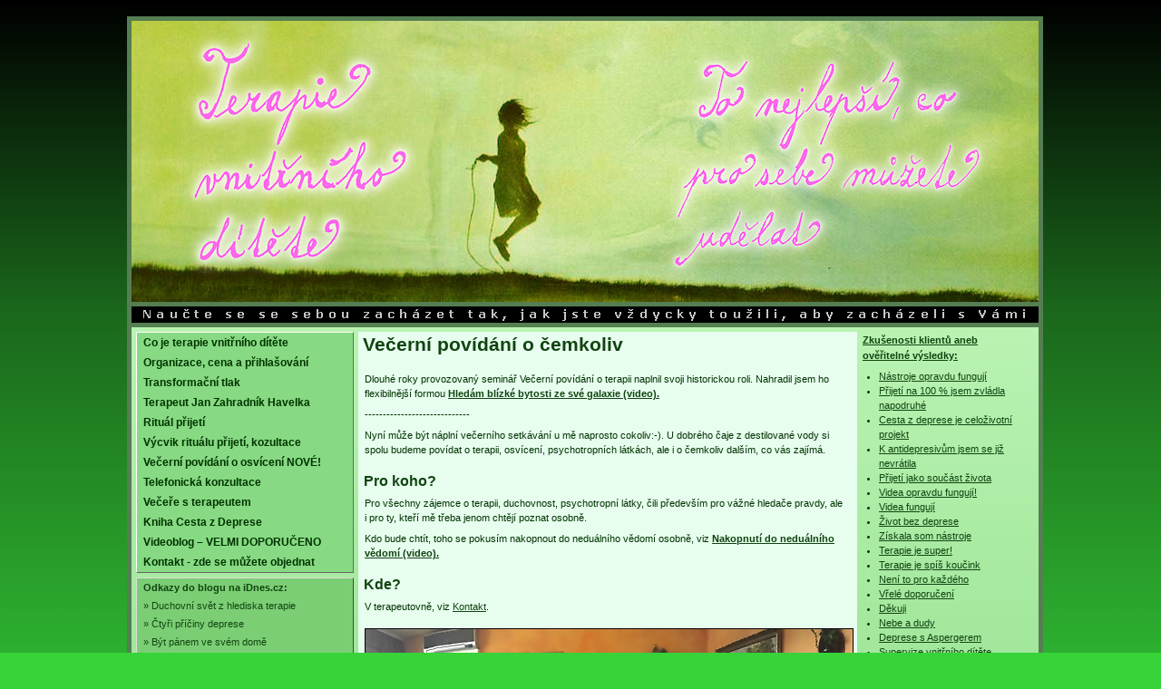

--- FILE ---
content_type: text/html; charset=windows-1250
request_url: http://vnitrni-dite.cz/vecery.php
body_size: 7671
content:
<!DOCTYPE HTML PUBLIC "-//W3C//DTD HTML 4.01 Transitional//EN">
<html>

<head>
<meta HTTP-EQUIV="Content-Language" CONTENT="cs">
<meta HTTP-EQUIV="Content-Type" CONTENT="text/html; charset=windows-1250">
<link REL="stylesheet" TYPE="text/css" HREF="index-terapie.css">
<script type="text/javascript" src="posta-terapie.js"></script>
 


<!-- - - - - - - - - - - - - - - - End i-01 - - - - - - - - - - - - - - - - -->

<meta name="description" lang="cs" content="Terapie vnitřního dítěte - večerní povídání o terapii">
<meta name="keywords" lang="cz" content="Terapie vnitřního dítěte - večerní povídání o terapii">
<title>Terapie vnitřního dítěte - večerní povídání o osvícení</title>


<!-- - - - - - - - - - - - - - - - Start i-02 - - - - - - - - - - - - - - - -->

</head>

<body>

<!--  záhlaví  -->

<div id="page-matr">
  <div id="page">
    <a href="index.php"><img border="0" id="banner" src="vnitrni-dite-06.jpg" width="1000" height="310"
    alt="Terapie vnitřního dítěte - to nejlepší, co pro sebe můžete udělat"
    title="Terapie vnitřního dítěte - to nejlepší, co pro sebe můžete udělat"
    ></a><div id="podbanner"><a href="#"><img border="0"
    src="nic-terapie.gif" width="1000" height="28"
    alt="Naučte se sebou zacházet tak, jak jste vždycky toužili, aby zacházeli s vámi"
    title="Naučte se sebou zacházet tak, jak jste vždycky toužili, aby zacházeli s vámi"></a></div><!-- podbanner -->    

<table border="0" cellpadding="0" cellspacing="0" width="100%" id="stranka">
<tr>

<!--  levý sloupec - menu  -->

  <td valign="top" id="td-levy">   
  <div id="levy">
  <ul id="menu">
    <li><a href="co-je-terapie.php">Co je terapie vnitřního dítěte</a></li>
    <li><a href="cena-terapie.php">Organizace, cena a přihlašování</a></li>
    <li><a href="tlak-terapie.php">Transformační tlak</a></li>
    <li><a href="terapeut-terapie.php">Terapeut Jan Zahradník Havelka</a></li>
    <li><a href="ritual-prijeti-terapie.php">Rituál přijetí</a></li>
    <li><a href="vycvik.php">Výcvik rituálu přijetí, kozultace</a></li>
    <li><a href="vecery.php">Večerní povídání o osvícení NOVÉ!</a></li>
    <li><a href="skype-terapie.php">Telefonická konzultace</a></li>
    <li><a href="vecere-terapie.php">Večeře s terapeutem</a></li>

<li><a target="_blank" href="http://nakladatelstvi.wikina.cz/cesta-z-deprese/">Kniha Cesta z Deprese</a></li>
<!-- <li><a href="cesta-z-deprese-brno.php">Cesta z deprese v Brně</a></li> -->
    <li><a href="vlog.htm">Videoblog – VELMI DOPORUČENO</a></li>
    <li><a href="kontakt-terapie.php">Kontakt - zde se můžete objednat</a></li>
   </ul>

  <ul id="menu-blog" title="Stránky blogu se zobrazují v novém okně">
    <li><a target="_blank" href="http://www.janhavelka.blog.idnes.cz"><b>Odkazy do blogu na iDnes.cz:</b></a></li>
    <li><a target="_blank" href="http://janhavelka.blog.idnes.cz/c/361510/Duchovni-svet-z-hlediska-terapie.html">» Duchovní svět z hlediska terapie</a></li>
    <li><a target="_blank" href="http://janhavelka.blog.idnes.cz/c/310539/7-Ctyri-priciny-deprese.html">» Čtyři příčiny deprese</a></li>
    <li><a target="_blank" href="http://janhavelka.blog.idnes.cz/c/174294/6-Byt-panem-ve-svem-dome.html">» Být pánem ve svém domě</a></li>
    <li><a target="_blank" href="http://janhavelka.blog.idnes.cz/c/133534/5-Radikalni-detoxikace-ducha.html">» Radikální detoxikace ducha</a></li>
    <li><a target="_blank" href="http://janhavelka.blog.idnes.cz/c/128776/4b-Vysadila-jsem-antidepresiva.html">» Vysadila jsem antidepresiva</a></li>
    <li><a target="_blank" href="http://janhavelka.blog.idnes.cz/c/117616/4a-Svedectvi-z-terapie-vnitrniho-ditete.html">» Svědectví z terapie vnitřního dítěte</a></li>
    <li><a target="_blank" href="http://janhavelka.blog.idnes.cz/c/116487/4-Terapie-vnitrniho-ditete.html">» Terapie vnitřního dítěte</a></li>
    <li><a target="_blank" href="http://janhavelka.blog.idnes.cz/c/106219/3a-Pripadove-studie-touhy.html">» Případové studie touhy</a></li>
    <li><a target="_blank" href="http://janhavelka.blog.idnes.cz/c/106145/3-Diagnostika-a-rehabilitace-touhy.html">» Diagnostika a rehabilitace touhy</a></li>
    <li><a target="_blank" href="http://janhavelka.blog.idnes.cz/c/105821/2-Dusevni-problemy-vznikaji-z-potlacene-spirituality.html">» Problémy z potlačené spirituality</a></li>
    <li><a target="_blank" href="http://janhavelka.blog.idnes.cz/c/104698/1-Jak-jsem-se-stal-spiritualnim-terapeutem.html">» Jak jsem se stal terapeutem</a></li>
  </ul>

   <ul id="menu-media">
    <li><b>&nbsp;Terapie v médiích:</b></li>
    <li><a target="_blank" href="https://youtu.be/Jrrw0PRcieMs">Cesta z deprese - video s Petrem Velechovským (vyrobeno na www.cestyksobe.cz)</a></li>
    <li><a href="minerva-terapie.php">Příčinou depresí jsou vnitřní konflikty - rozhovor pro Minervu</a></li>
  </ul>


  </div>
  </td>
  
<!--  střední sloupec - článek  --> 
 
  <td height="100%" valign="top" id="td-stred">   
  <div id="stred">


<!-- - - - - - - - - - - - - - - - End i-02 - - - - - - - - - - - - - - - - -->

<!—   vecery-text   —>

<h1>Večerní povídání o čemkoliv</h1>

    <h2></h2>

    <p>Dlouhé roky provozovaný seminář Večerní povídání o terapii naplnil svoji historickou roli. Nahradil jsem ho flexibilnější formou <a href="https://youtu.be/_nGPMZD3Wy8" target="blank"><b>Hledám blízké bytosti ze své galaxie (video).</b> </a> </p>

    <p>-----------------------------</p>    

    <p>Nyní může být náplní večerního setkávání u mě naprosto cokoliv:-). U dobrého čaje z destilované vody si spolu budeme povídat o terapii, osvícení, psychotropních látkách, ale i o čemkoliv dalším, co vás zajímá. </p>

<h2>Pro koho?</h2>

    <p>Pro všechny zájemce o terapii, duchovnost, psychotropní látky, čili především pro vážné hledače pravdy, ale i pro ty, kteří mě třeba jenom chtějí poznat osobně.</p>

    <p>Kdo bude chtít, toho se pokusím nakopnout do neduálního vědomí osobně, viz <a href="https://www.youtube.com/watch?v=orT7jv5WXnc" target="blank"><b>Nakopnutí do neduálního vědomí (video).</b> </a></p>

<h2>Kde?</h2>

    <p>V terapeutovně, viz <a href="kontakt-terapie.php">Kontakt</a>.</p>
    <p><img src="vycvik-terapie.jpg" alt="terapeutovna" title="terapeutovna" width="537" height="279" border="1" ></p>

<h2>Kdy?</h2>

    <p>Nejspíš někdy v úterý od 17 hodin. Konkrétní termíny budu v předstihu vyhlašovat tweetem na svém videokanálu <a href="https://www.youtube.com/user/cestazdeprese/videos" target="blank"><b>Cesta z deprese</b></a>. (Pokud chcete mít jistotu, že vás pozvánka nemine, přihlašte se mi tam k odběru.) Končit budeme tak po 21. hodině.</p>

<h2>Jak se přihlásit?</h2>

    <p>Účast je bezplatná. Pošlete mi mail, viz <a href="kontakt-terapie.php"><b>Kontakt</b></a>. Pokud ještě bude volno, tak vám vaši účast v odpovědi potvrdím.</p>    

    <p>Budu se těšit na osobní setkání s vámi. <br>&nbsp;</p>

 
    <p>-----------------------------</p>    

    <p>&nbsp;&nbsp;</p>
    
    

<i><h2>Reference:</h2></i>

<p><i>Na Večerním povídání o terapii jsme se sešli tři. Od začátku byla velmi přátelská a příjemná atmosféra.</p>

<p>Protože jsme byli v tak malém počtu, domluvili jsme se, že místo obecného povídáni bude pan Havelka postupně pracovat s každým z nás tak, abychom zažili terapii na sobě. S někým "jen" hovořil o tématech a otázkách s kterými přišel, s někým driloval Denní úklid, což je upravená forma Rituálu přijetí pro konkrétní věci. Opravoval nás, vysvětloval a směřoval tak, abychom rituál dělali správně a s co největším benefitem. Došlo i na sdílení opravdu hlubokých a citlivých skutečností a uvolnění skrytých emocí, což připisuji vysoké úrovni atmosféry důvěry, která se v naší skupince během pár hodin vytvořila. Myslím, že to bylo dáno i prostředím, kterým je byt pana Havelky, a který na mě působil velmi harmonickým dojmem. </p>

<p>Jsem ráda, že jsem se Večerního povídání zúčastnila a mohla tak na živo zakusit způsob práce pana Havelky. Odcházela jsem s pocitem obohacení, klidu a vyrovnanosti. Ještě jednou děkuji za tu zkušenost a váhajícím vřele doporučuji.</i></p>
    
<p align="right"><strong>Olga Mutínská</strong>, květen 2022&nbsp;&nbsp;<br> <a href="mailto:olca.mutinska@seznam.cz">olca.mutinska@seznam.cz</a>&nbsp;&nbsp;</p>

     <p>&nbsp;&nbsp;</p>

<p><i>Mnozí z nás se v životě dostáváme do situací, které jsou pro nás těžké a nepříjemné. Některé situace dokážeme překonat bez následků, ale některé se v nás ukládají neošetřené a jsou příčinou psychických potíží. Potíží které jsou zacyklené, neodeznívají a je tedy nutné vyhledat pomoc odborníka.</p>

<p>Já jsem o pomoc požádal pana Jana Zahradníka Havelku, zkušeného terapeuta, který vytvořil efektivní terapii nazvanou "terapie vnitřního dítěte". Účastnil jsem se proto Večerního povídání o terapii. Povídání se uskutečnilo v bytě pana Havelky a přineslo mi velmi zajímavý, hluboký a intenzivní zážitek. Terapií se zde rozumí otevřeně mluvit o svých potížích tou s osůbkou, která je uvnitř každého z nás, kterou nazýváme "vnitřní dítě" a která to vše odnesla s plnou parádou.</p>

<p>Věřte mi, že není nic horšího než vlastní pokrytectví a sebeklam. Terapie vnitřního dítěte nás učí opaku - tedy být k sobě upřímný, otevřený, sebekritický, i když to bolí. Má vlastní zkušenost s depresemi mi přinesla mylnou představu o přístupu k mému vnitřnímu dítěti. Neměl jsem ochotu prožít citovou bolest a rozhodl se disociovat se od "nepříjemného" a to tím, že jsem si v mém životě zakázal lásku, romantické vztahy, citovou investici k osobě opačného pohlaví. Lidově řečeno - doslova jsem to zabalil se ženami a přestal „citově zářit“. Mé vnitřní dítě jsem vytěsnil a v mém životě nastala stagnace, vyhoření a ztráta energie pro cokoliv se nadchnout. Veškerá bezprostřednost a kreativita byla pryč.</p>
    
<p>Nyní jsem po mé návštěvě u pana Havelky velmi šťastný. Byl to on, který toho malého lačného, odstrčeného vnitřního chlapečka uvnitř mě "oslovil" a začal se ptát, po čem vlastně touží ta jeho dušička a co je příčinou jeho apatie. Nestačil jsem se divit, bylo to jako "účet bez hostinského", mluvilo se otevřeně a upřímně.</p>

<p>Uvědomil jsem si, že těchto krásných sezení chci absolvovat víc. Že chci na následující návštěvu přijet s lepším výsledkem a posunem v mém životě - a být hlavně za každou cenu sám k sobě upřímný.</p>

<p>Tomu, kdo chce na sobě pracovat a postavit se čelem ke svým problémům, mohu spolupráci s panem Havelkou a jeho terapií velmi doporučit. Přeji hodně úspěchů a zejména hodně lásky ve všech podobách.
</i></p>

<p align="right"><strong>Štefan Fabiš</strong>, srpen 2021&nbsp;&nbsp;<br> <a href="mailto:stevefabis@yahoo.com">stevefabis@yahoo.com</a>&nbsp;&nbsp;</p>

<p><b>Poznámka terapeutova</b> - tohle ještě nebyla v pravém slova smyslu terapie vnitřního dítěte, dělali jsme pouze improvizovaný channeling s vnitřním dítětem, který byl výjimečně snadný a produktivní, protože klent byl připraven. Obvykle to takto snadné není ani náhodou.</p>

     <p>&nbsp;&nbsp;</p>
     <p>&nbsp;&nbsp;</p>

 
<p><i>Na večerním dýchánku s terapií a duchovností jsme měli možnost nahlédnout do terapeutické dílny pana Havelky na příkladu sondy do konkrétního problému jednoho z hostů. Poté došlo na teoretičtější debatu o možnosti či nemožnosti trvalého odstranění negativních duševních sklonů. Obecně se zde pracovalo na objednávku, pan Havelka nás vybízel k představení individuální zakázky na tři hodiny povídání, dostalo se spravedlivě na každého, kdo měl o probrání svého tématu zájem. Bylo ale možné i pouze poslouchat. </p>

<p>Pan Havelka je svéráz, proto i ukázka terapeutické práce byla "hustá", nicméně, jak mohu posoudit, autentická. Atmosféra byla navzdory příkladu tvrdé terapeutické práce povšechně spíše uvolněná a čaj dobrý. </p>

<p>Pro bližší seznámení se se stylem práce pana Havelky a pro setkání s netradičním pohledem na terapii a duchovnost mohu večerní povídání doporučit.</i></p>

<p align="right"><strong>David Hampala</strong>, prosinec 2020&nbsp;&nbsp;<br> <a href="mailto:vidadek@seznam.cz">vidadek@seznam.cz</a>&nbsp;&nbsp;</p>

     <p>&nbsp;&nbsp;</p>
     
<p><i>Večerní povídání o terapii jsem se zúčastnila s předem definovaným záměrem - seznámit se osobně s panem Havelkou - terapeutem, kterému mám v úmyslu svěřit se na nějaký čas do péče. Možnost takové oboustranné "ochutnávky" se jen tak nevidí a připadá mi to jako výborný nápad. Jednak terapeut okoukne své potenciální klienty (říká tomu přijímačky) a pak klient, tedy já, na vlastní kůži okusí, jaký je terapeut člověk, jak reaguje, co na neverbální rovině vyzařuje, jak se v jeho přítomnosti cítím. A to všechno, v porovnání s cenou terapie, za směšnou částku. Považuji to za oboustranně výhodné.</p>   

<p>Sešli jsme se v radotínské terapeutovně v pěti a upřímně přiznávám, že jsem v průběhu necelých čtyř hodin prošla celou řadou emocí, z nichž některé mi nebyly úplně příjemné. Přesto je pro mě páně Havelkova metoda, po několikerém shlédnutí videoblogu, velmi srozumitelná, intelektuálně přijatelná a po návštěvě v Radotíně jsem pevně rozhodnutá pokusit se zahrnout rituál přijetí do své každodenní psychohygieny. </p>

<p>Vřele večerní povídání o terapii doporučuji.</i></p>

<p align="right"><strong>Kateřina</strong>, prosinec 2020&nbsp;&nbsp;<br> <a href="mailto:kaca.zbu@seznam.cz">kaca.zbu@seznam.cz</a>&nbsp;&nbsp;</p>

     <p>&nbsp;&nbsp;</p>

<p><i>Sešli jsme se v příjemném prostředí, u čaje, každý se svými problémy a výzvami. Pan Havelka, který ani na chvíli nepustil otěže večera z rukou, rozdělil setkání na dvě části: v první každý v několika minutách vyříkal, co ho trápí a proč přišel. Pan Havelka se v tom zorientoval a každému řekl, čím mu může být nápomocen. Ve druhé části večera potom každého probral hlouběji a nastínil mu možná řešení či doporučené přístupy k jeho problému.</p>   

<p>Bylo to obohacující. Nejen v tom, jaký vhled měl do mého zabřednutí a mých „démonů“, ale, jak to v těchto případech často bývá, skupinová práce má ještě přídatný efekt. Člověk slyší, s čím bojují jiní, a může vylézt ze své ulity, kde se všechno špatné děje jen jemu. Člověk vidí, co trápí ostatní, a najednou zjišťuje, že při určitém nadhledu to jsou i jeho problémy, i když právě o nich teď zrovna nemluvil. A tak odpovědi a nabídnuté cesty ostatním se stávají i jeho odpověďmi a možnými cestami, přinejmenším stojí za to se nad nimi zamyslit. </p>

<p>Ne, nebyl to promrhaný čas.</i></p>

<p align="right"><strong>Y.</strong>, leden 2020&nbsp;&nbsp;<br> ylka.cesta@seznam.cz&nbsp;&nbsp;</p>

     <p>&nbsp;&nbsp;</p>

<p><i>Večerní povídání o terapii vřele doporučuji. Přišla jsem s obrovským “knedlíkem” v hrdle, zavřena, stresovaná a odcházela s lehkosti, vděčnosti, s otevřeným srdcem a hlavně s&nbsp;konkrétní metodou. </p>

<p>Velmi mi pomohlo, že jsem mohla mluvit úplně otevřené o svém studu, o tom, že zvenku v mém životě vypadá vše v pořádku, ale vnitřně strádám a trpím.</p>

<p>Bylo pro mne hodně důležité zjistit a prožít, že v mých problémech nejsem sama. 

Pan Havelka pracoval přesně, soustředěné a dal mi do rukou konkrétní nástroje, se kterými mohu pracovat každý den a pracuji každý den. 

Mají účinek – mluvím ze zkušenosti – a nejde o chvilkové stavy euforie, nýbrž o nastavení systematické cesty krok za krokem. </p>

<p>Takže: sebrat odvahu a jít na čaj do Radotína se vyplatí. 

</i></p>

<p align="right"><strong>Barbara Maria Willi</strong>, listopad 2019&nbsp;&nbsp;<br> Barbara.willi@centrum.cz&nbsp;&nbsp;</p>

     <p>&nbsp;&nbsp;</p>
     <p>&nbsp;&nbsp;</p>

<!- vecery-text end  —>


<!-- - - - - - - - - - - - - - - - i-09 start - - - - - - - - - - - - - - - -->

    </div>   <!-- id=stred -->
  </td>
  
<!--  pravý sloupec - reference  -->

  <td valign="top" id="td-pravy">   
  <div id="pravy">
  <div id="reference">
    <p><b><a href="zk.php">Zkušenosti klientů aneb<br>
    ověřitelné výsledky:</a></b></p>
       <ul>

<!-- - - - - - - - - - - - - - - - i-09-menu start - - - - - - - - - - - - - - - -->

         <li><a href="zk-480-terapie.php">Nástroje opravdu fungují</a></li>

         <li><a href="zk-479-terapie.php">Přijetí na 100 % jsem zvládla napodruhé</a></li>

         <li><a href="zk-474-terapie.php">Cesta z deprese je celoživotní projekt</a></li>

         <li><a href="zk-475-terapie.php">K antidepresivům jsem se již nevrátila</a></li>

         <li><a href="zk-468-terapie.php">Přijetí jako součást života</a></li>

         <li><a href="zk-555-terapie01.php">Videa opravdu fungují!</a></li>

         <li><a href="zk-555-terapie.php">Videa fungují</a></li>

         <li><a href="zk-463-terapie.php">Život bez deprese</a></li>
               
         <li><a href="zk-462-terapie.php">Získala som nástroje</a></li>
         
         <li><a href="zk-456-terapie.php">Terapie je super!</a></li>

         <li><a href="zk-444-terapie.php">Terapie je spíš koučink</a></li>

         <li><a href="zk-451-terapie.php">Není to pro každého</a></li>

         <li><a href="zk-445-terapie.php">Vřelé doporučení</a></li>

         <li><a href="zk-443-terapie.php">Děkuji</a></li>

         <li><a href="zk-441-terapie.php">Nebe a dudy</a></li>

         <li><a href="zk-429-terapie.php">Deprese s Aspergerem</a></li>

         <li><a href="zk-095a-terapie.php">Supervize vnitřního dítěte</a></li>

         <li><a href="zk-424a-terapie.php">Zvedla jsem se jako Fénix</a></li>

         <li><a href="zk-366-terapie.php">Jak jsem vysazovala AD</a></li>

         <li><a href="zk-427-terapie.php">Cestování po poušti deprese</a></li>

 
<!-- - - - - - - - - - - - - - - - i-09-menu end - - - - - - - - - - - - - - - -- -->
       </ul>
    <p><a href="zk.php">» Zkušenosti dalších klientů</a></p>

    <p><b>Napsali o terapii:</b></p>
    <p><i>„Poznala jsem zblízka několik Honzových klientek a mohu dosvědčit,
    že Honza odvádí velmi dobrou práci. Jeho terapii rozhodně doporučuji.“</i>
    <br>Míla Lukášová, <a href="http://www.milalukasova.cz" target="_blank">terapeutka</a></p>
    <p><i>„Honzova terapie i reakce klientů na mě dělají velmi dobrý dojem. Líbí se mi i pokora,
    s&nbsp;jakou Honza píše o své práci. Znám Honzu řadu let a jeho terapii doporučuji.“</i>
    <br>Petr Velechovský, <a href="http://www.modra-alfa.cz/" target="_blank">Modrá alfa</a></p>

  </div>  <!-- id=pravy -->
  </div>  <!-- id=reference -->
 
  </td>
  
</tr>
    </table>
    </div>  <!-- id=page -->

    <div id="footer">
     <p class="l">
      (c) Jan Zahradník Havelka |&nbsp;
      
      <script type="text/javascript">posta3("jhavelk","me.com","z webu Vnitrni dite")</script>
      
      &nbsp;|&nbsp; <a href="http://www.vnitrni-dite.cz">www.vnitrni-dite.cz</a>
      
     </p>
     <p class="r">
     
<!--
       <img hspace="0" vspace="0" border="0" width="50" height="13" align="middle" 
      src="http://pocitadlo.netway.cz/cgi-bin/wc/-d/5/-c/9/-f/808080/-b/0F489D/-z/terapie"
      alt="Počet přístupů od 15.2.2010" title="Počet přístupů od 15.2.2010">
-->      

    <span style="background-color: #37d339; color: #666666;">
    <script type='text/javascript' src='http://dstats.net/sitetracker.php?url=http://www.vnitrni-dite.cz/'></script>
    000<script type='text/javascript'>document.write(dsCounter);</script></span>

     </p>
    </div><!-- footer -->
    
</div><!-- id=page-matr -->

</body>

</html>


--- FILE ---
content_type: text/html
request_url: http://dstats.net/sitetracker.php?url=http://www.vnitrni-dite.cz/
body_size: 165
content:
document.write('<script type="text/javascript" src="http://dstats.net/webtracker.php?r='+encodeURIComponent(document.referrer)+'&url='+encodeURIComponent('http://www.vnitrni-dite.cz/')+'"><\/script>');

--- FILE ---
content_type: text/css
request_url: http://vnitrni-dite.cz/index-terapie.css
body_size: 1489
content:
/* Terapie vnitřního dítěte*/

body {
	background: #37d339 url(backgr-terapie.gif) repeat-x;
	height: 101%;
 margin: 18px 0 0 0;
	color: #030;  /* Barva základního textu článku*/
	text-align: center;
}
#page-matr {
 width: 1000px;
	margin: auto;
	text-align: left;
}
#page {
 width: 100%;
 border: 5px solid #557e52;
 background-color: #ffffff;
}

#podbanner {
	margin: 0 0 0 0;
	_margin: -5px 0 0 0;
}
#podbanner a{
	display: block;
	background: #557e52 url("vnitrni-dite-1.gif");
}
#podbanner a:hover{
	display: block;
	background: #557e52 url("vnitrni-dite-3.gif");
}
p,address,dt,dd,dl,ol,li, #stred td {
 font-family: Verdana, "Verdana CE", Arial, "Arial CE", lucida, sans-serif;
	font-size: 0.7em;
 line-height: 1.5em;
}

/*  - - - - - - - - - - - - - levý sloupec - menu - - - - - - - - - - - -  */

#td-levy { /* buňka menu */
 background-color: #ffffff;
	background: #87da83 url("menu-backgr-terapie.gif") repeat-x;
}

#levy {    /* sloupec menu */
 width: 250px;
 height: 100%;
}

#menu,#menu-blog,#menu-media {
 list-style-type: none;
 margin: 5px 5px 5px 5px;
 padding: 0;
 border-top: 1px solid white;
 border-left: 1px solid white;
 border-bottom: 1px solid #666;
 border-right: 1px solid #666;
 }
 
#menu li {
}
#menu a {
 display: block;
	_height: 23px;
 margin: 0px 0px 0px 0px;
	padding: 3px 0px 3px 7px;
	_padding: 2px 0px 4px 7px;
 font-size: 12px ! important;
 font-weight: bold;
	text-decoration: none;
 color: #030;
 background-color: #87da83;
}
#menu a:visited	{
 color: #888;
}
#menu a:hover, #menu a:active	{
 color: #fff;
 background-color: #1da41c;
	text-decoration: underline;
}
 
#menu-blog {
 border-top: 1px solid #ddd;
 border-left: 1px solid #ddd;
 border-bottom: 1px solid #444;
 border-right: 1px solid #444;
}
#menu-blog a {
 display: block;
 margin: 0px 0px 0px 0px;
	padding: 2px 0px 2px 7px;
 _height: 21px;
 text-decoration: none;
 font-size: 11px ! important;
 color: #141;
 background-color: #7bce74;
	text-decoration: none;
	}
#menu-blog a:visited	{
 color: #777;
}
#menu-blog a:hover, #menu-blog a:active		{
 color: #eee;
 background-color: #218521;
}

#menu-media {
 border-top: 1px solid #ccc;
 border-left: 1px solid #ccc;
 border-bottom: 1px solid #333;
 border-right: 1px solid #333;
 background-color: #73c96d;
 } 
#menu-media li {
 color: #000;
 line-height: 1.3em;
 margin: 3px 0px 0px 0px;
 }
#menu-media a {
 display: block;
 margin: 0px 0px 0px 0px;
 padding: 2px 0px 3px 7px;
 _height: 22px;
 text-decoration: none;
 font-size: 11px ! important;
 color: #010;
text-decoration: none;
 }
#menu-media a:visited	{
 color: #555;
 }
#menu-media a:hover, #menu-media a:active {
 color: #eee;
 background-color: #218521;
 }

/*  

#menu-media {
 list-style-type: none;
 margin: 7px 0px 12px 9px;
 padding: 0;
 color: #141;
 }
#menu-media a {
 display: block;
 margin: 5px 0px 0px 0px;
	padding: 1px 0px 2px 0px;
 _height: 21px;
 text-decoration: none;
 font-size: 11px ! important;
 color: #141;
 line-height: 1.3em;
 text-decoration: none;
 }
#menu-media a:visited {
 color: #666;
 }
#menu-media a:hover, #menu-blog a:active {
 color: #fff;
 background-color: #218521;
 text-decoration: underline;
 }
 */
 
 
 
 
/*  - - - - - - - - - - - střední sloupec - článek - - - - - - - - - - - */

#td-stred {  /* buňka clanek */
 background-color: #e7fdee;
}
#stred {    /* sloupec clanek */
 border-top: 5px solid #b9f3b2;
 width: 550px;
 height: 100%;
 margin: 0px 0px 24px 0px;
}
h1 {
	color: #141;
	font-family: Arial, "Arial CE", Helvetica, "Helvetica CE", sans-serif;
	font-size: 1.3em;
	margin: 2px 0 15px 5px;
}
h2 {
	color: #141;
	font-family: Arial, "Arial CE", Helvetica, "Helvetica CE", sans-serif;
	font-size: 1em;
	margin: 18px 0 4px 6px;
}
h3 {
	color: #141;
  font-family: Verdana, "Verdana CE", Arial, "Arial CE", lucida, sans-serif;
	font-size: 0.7em;
  line-height: 1.5em;
	margin: 7px 12px 4px 7px;
}
#stred p, #stred dt, #stred dd, #stred ol {
 margin: 7px 12px 4px 7px;
}
#stred ul {
 margin: 6px 12px 10px 0px;
 _margin: 6px 12px 10px 32px;
}
#stred li {
 margin: 5px 12px 3px 7px;
}
/* #zk li {
 font-weight: bold;
} */
#stred img {
	border: 1px solid black;
 margin-top: 9px;
 margin-bottom: 4px;
}
#stred img.h {
	border: 0;
}
#stred img.t {
	border: 0;
 margin: 10px 0px 5px 7px;
}

#stred blockquote {
 margin-top: 12px;
 margin-bottom: 4px;
}
#stred a {
	color: #141;
}
#stred a:visited {
	color: #777;
}
#stred a:hover {
 background-color: #bcf6b6;
}


/*  - - - - - - - - - - - pravý sloupec - reference - - - - - - - - - - -  */

#td-pravy {    /* buňka reference */
 background-color: #7EA3DA;
	background: #87da83 url("menu-backgr-terapie.gif") repeat-x;
}
#pravy {    /* vnější sloupec reference */
 width: 200px;
 height: 100%;
}
#reference {    /* vnitřní sloupec reference */
	margin: 0px 6px 0 6px;
}
#reference p {
 margin-top: 6px;
 margin-bottom: 4px;
	font-size: 0.71em;
	color: #141;
}
#reference ul {
 margin: 6px 0px 9px -22px;
 _margin: 6px 0px 9px 18px;
}
#reference li {
 margin: 0px 0px 0px 0px;
}
#reference a {
	color: #141;
}
#reference a:visited {
	color: #888;
}
#reference a:hover {
 background-color: #e7fdee;
}



/*  - - - - - - - - - - - - - - - - pata - - - - - - - - - - - - - - - -  */

#footer {
	margin: -4px 10px 0px 10px;  /* od stran */
	_margin: 6px 10px 0px 10px;  /* od stran */
	font-size: 0.8em;
	color: #666;
}
#footer a {
	color: #666;
}
#footer a:hover {
	color: #ddd;
}
.l {
 display: inline;
	float: left;
}
.r {
	display: inline;
	float: right;
}



--- FILE ---
content_type: application/javascript
request_url: http://vnitrni-dite.cz/posta-terapie.js
body_size: 208
content:
<!--

/* Antispamové zobrazení e-mailu v textu webu */

function posta1(jmeno, domena) {
document.write('<a href=mailto:' + jmeno + '@' + domena + '>' + jmeno + '@' + domena + '</a>');
}
function posta2(jmeno, domena, text) {
document.write('<a href=mailto:' + jmeno + '@' + domena + '>' + text+ '</a>');
}
function posta3(jmeno, domena, predmet) {
document.write('<a href="mailto:' + jmeno + '@' + domena + '?subject=' + predmet + '">' + jmeno + '@' + domena + '</a>');
}

// -->